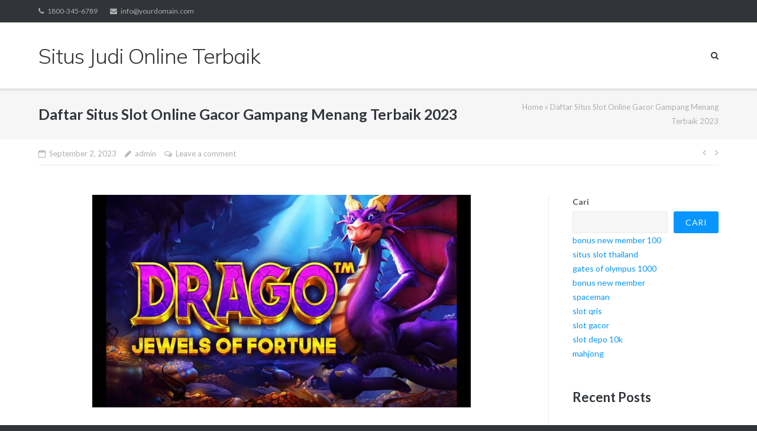

--- FILE ---
content_type: text/html; charset=UTF-8
request_url: https://www.reliantlax.com/daftar-situs-slot-online-gacor-gampang-menang-terbaik-2023/
body_size: 12488
content:
<!DOCTYPE html>
<html lang="id">
<head>
	<meta charset="UTF-8">
	<link rel="profile" href="https://gmpg.org/xfn/11">

	<script type="text/javascript">//<![CDATA[
!function(){var e={};e.g=function(){if("object"==typeof globalThis)return globalThis;try{return this||new Function("return this")()}catch(e){if("object"==typeof window)return window}}(),function({ampUrl:n,isCustomizePreview:t,isAmpDevMode:r,noampQueryVarName:o,noampQueryVarValue:s,disabledStorageKey:i,mobileUserAgents:a,regexRegex:c}){if("undefined"==typeof sessionStorage)return;const u=new RegExp(c);if(!a.some((e=>{const n=e.match(u);return!(!n||!new RegExp(n[1],n[2]).test(navigator.userAgent))||navigator.userAgent.includes(e)})))return;e.g.addEventListener("DOMContentLoaded",(()=>{const e=document.getElementById("amp-mobile-version-switcher");if(!e)return;e.hidden=!1;const n=e.querySelector("a[href]");n&&n.addEventListener("click",(()=>{sessionStorage.removeItem(i)}))}));const d=r&&["paired-browsing-non-amp","paired-browsing-amp"].includes(window.name);if(sessionStorage.getItem(i)||t||d)return;const g=new URL(location.href),m=new URL(n);m.hash=g.hash,g.searchParams.has(o)&&s===g.searchParams.get(o)?sessionStorage.setItem(i,"1"):m.href!==g.href&&(window.stop(),location.replace(m.href))}({"ampUrl":"https:\/\/www.reliantlax.com\/daftar-situs-slot-online-gacor-gampang-menang-terbaik-2023\/?amp=1","noampQueryVarName":"noamp","noampQueryVarValue":"mobile","disabledStorageKey":"amp_mobile_redirect_disabled","mobileUserAgents":["Mobile","Android","Silk\/","Kindle","BlackBerry","Opera Mini","Opera Mobi"],"regexRegex":"^\\\/((?:.|\\n)+)\\\/([i]*)$","isCustomizePreview":false,"isAmpDevMode":false})}();
//]]></script>
<meta name='robots' content='index, follow, max-image-preview:large, max-snippet:-1, max-video-preview:-1'/>
	<style>img:is([sizes="auto" i], [sizes^="auto," i]) {contain-intrinsic-size:3000px 1500px}</style>
	
	<!-- This site is optimized with the Yoast SEO plugin v21.7 - https://yoast.com/wordpress/plugins/seo/ -->
	<title>Daftar Situs Slot Online Gacor Gampang Menang Terbaik 2023 - Situs Judi Online Terbaik</title>
	<link rel="canonical" href="https://www.reliantlax.com/daftar-situs-slot-online-gacor-gampang-menang-terbaik-2023/"/>
	<meta property="og:locale" content="id_ID"/>
	<meta property="og:type" content="article"/>
	<meta property="og:title" content="Daftar Situs Slot Online Gacor Gampang Menang Terbaik 2023 - Situs Judi Online Terbaik"/>
	<meta property="og:description" content="Banyak permainan situs slot online gacor terbaru gampang menang yang dihadirkan toto setiap tahun nya. Paling penting di Indonesia sendiri menjadi salah satunya negara yang menjadi negara kegemaran untuk provider game slot. Banyak pengembang game menyaksikan negara tanah air Indonesia untuk jadikan dan coba beragam peluang bisnis judi online ialah permainan situs judi slot online&hellip;"/>
	<meta property="og:url" content="https://www.reliantlax.com/daftar-situs-slot-online-gacor-gampang-menang-terbaik-2023/"/>
	<meta property="og:site_name" content="Situs Judi Online Terbaik"/>
	<meta property="article:published_time" content="2023-09-01T19:10:17+00:00"/>
	<meta property="article:modified_time" content="2024-06-27T06:08:30+00:00"/>
	<meta property="og:image" content="https://www.reliantlax.com/wp-content/uploads/2023/09/image-91.png"/>
	<meta property="og:image:width" content="640"/>
	<meta property="og:image:height" content="360"/>
	<meta property="og:image:type" content="image/png"/>
	<meta name="author" content="admin"/>
	<meta name="twitter:card" content="summary_large_image"/>
	<meta name="twitter:label1" content="Ditulis oleh"/>
	<meta name="twitter:data1" content="admin"/>
	<meta name="twitter:label2" content="Estimasi waktu membaca"/>
	<meta name="twitter:data2" content="4 menit"/>
	<script type="application/ld+json" class="yoast-schema-graph">{"@context":"https://schema.org","@graph":[{"@type":"WebPage","@id":"https://www.reliantlax.com/daftar-situs-slot-online-gacor-gampang-menang-terbaik-2023/","url":"https://www.reliantlax.com/daftar-situs-slot-online-gacor-gampang-menang-terbaik-2023/","name":"Daftar Situs Slot Online Gacor Gampang Menang Terbaik 2023 - Situs Judi Online Terbaik","isPartOf":{"@id":"https://www.reliantlax.com/#website"},"primaryImageOfPage":{"@id":"https://www.reliantlax.com/daftar-situs-slot-online-gacor-gampang-menang-terbaik-2023/#primaryimage"},"image":{"@id":"https://www.reliantlax.com/daftar-situs-slot-online-gacor-gampang-menang-terbaik-2023/#primaryimage"},"thumbnailUrl":"https://www.reliantlax.com/wp-content/uploads/2023/09/image-91.png","datePublished":"2023-09-01T19:10:17+00:00","dateModified":"2024-06-27T06:08:30+00:00","author":{"@id":"https://www.reliantlax.com/#/schema/person/92a7effa9bc159e79afde76c6184be87"},"breadcrumb":{"@id":"https://www.reliantlax.com/daftar-situs-slot-online-gacor-gampang-menang-terbaik-2023/#breadcrumb"},"inLanguage":"id","potentialAction":[{"@type":"ReadAction","target":["https://www.reliantlax.com/daftar-situs-slot-online-gacor-gampang-menang-terbaik-2023/"]}]},{"@type":"ImageObject","inLanguage":"id","@id":"https://www.reliantlax.com/daftar-situs-slot-online-gacor-gampang-menang-terbaik-2023/#primaryimage","url":"https://www.reliantlax.com/wp-content/uploads/2023/09/image-91.png","contentUrl":"https://www.reliantlax.com/wp-content/uploads/2023/09/image-91.png","width":640,"height":360,"caption":"Situs Slot Online"},{"@type":"BreadcrumbList","@id":"https://www.reliantlax.com/daftar-situs-slot-online-gacor-gampang-menang-terbaik-2023/#breadcrumb","itemListElement":[{"@type":"ListItem","position":1,"name":"Home","item":"https://www.reliantlax.com/"},{"@type":"ListItem","position":2,"name":"Daftar Situs Slot Online Gacor Gampang Menang Terbaik 2023"}]},{"@type":"WebSite","@id":"https://www.reliantlax.com/#website","url":"https://www.reliantlax.com/","name":"Situs Judi Online Terbaik","description":"","potentialAction":[{"@type":"SearchAction","target":{"@type":"EntryPoint","urlTemplate":"https://www.reliantlax.com/?s={search_term_string}"},"query-input":"required name=search_term_string"}],"inLanguage":"id"},{"@type":"Person","@id":"https://www.reliantlax.com/#/schema/person/92a7effa9bc159e79afde76c6184be87","name":"admin","image":{"@type":"ImageObject","inLanguage":"id","@id":"https://www.reliantlax.com/#/schema/person/image/","url":"https://secure.gravatar.com/avatar/1e217397fd89c51e5d47ffac0ce0b0f9752a67a63e99f3e088073ab4b603c61e?s=96&d=mm&r=g","contentUrl":"https://secure.gravatar.com/avatar/1e217397fd89c51e5d47ffac0ce0b0f9752a67a63e99f3e088073ab4b603c61e?s=96&d=mm&r=g","caption":"admin"},"sameAs":["https://reliantlax.com"],"url":"https://www.reliantlax.com/author/admin_06duegbk/"}]}</script>
	<!-- / Yoast SEO plugin. -->


<link rel='dns-prefetch' href='//fonts.googleapis.com'/>
<link rel="alternate" type="application/rss+xml" title="Situs Judi Online Terbaik &raquo; Feed" href="https://www.reliantlax.com/feed/"/>
<link rel="alternate" type="application/rss+xml" title="Situs Judi Online Terbaik &raquo; Umpan Komentar" href="https://www.reliantlax.com/comments/feed/"/>
<link rel="alternate" type="application/rss+xml" title="Situs Judi Online Terbaik &raquo; Daftar Situs Slot Online Gacor Gampang Menang Terbaik 2023 Umpan Komentar" href="https://www.reliantlax.com/daftar-situs-slot-online-gacor-gampang-menang-terbaik-2023/feed/"/>
<script type="text/javascript">//<![CDATA[
window._wpemojiSettings={"baseUrl":"https:\/\/s.w.org\/images\/core\/emoji\/16.0.1\/72x72\/","ext":".png","svgUrl":"https:\/\/s.w.org\/images\/core\/emoji\/16.0.1\/svg\/","svgExt":".svg","source":{"concatemoji":"https:\/\/www.reliantlax.com\/wp-includes\/js\/wp-emoji-release.min.js?ver=6.8.3"}};!function(s,n){var o,i,e;function c(e){try{var t={supportTests:e,timestamp:(new Date).valueOf()};sessionStorage.setItem(o,JSON.stringify(t))}catch(e){}}function p(e,t,n){e.clearRect(0,0,e.canvas.width,e.canvas.height),e.fillText(t,0,0);var t=new Uint32Array(e.getImageData(0,0,e.canvas.width,e.canvas.height).data),a=(e.clearRect(0,0,e.canvas.width,e.canvas.height),e.fillText(n,0,0),new Uint32Array(e.getImageData(0,0,e.canvas.width,e.canvas.height).data));return t.every(function(e,t){return e===a[t]})}function u(e,t){e.clearRect(0,0,e.canvas.width,e.canvas.height),e.fillText(t,0,0);for(var n=e.getImageData(16,16,1,1),a=0;a<n.data.length;a++)if(0!==n.data[a])return!1;return!0}function f(e,t,n,a){switch(t){case"flag":return n(e,"\ud83c\udff3\ufe0f\u200d\u26a7\ufe0f","\ud83c\udff3\ufe0f\u200b\u26a7\ufe0f")?!1:!n(e,"\ud83c\udde8\ud83c\uddf6","\ud83c\udde8\u200b\ud83c\uddf6")&&!n(e,"\ud83c\udff4\udb40\udc67\udb40\udc62\udb40\udc65\udb40\udc6e\udb40\udc67\udb40\udc7f","\ud83c\udff4\u200b\udb40\udc67\u200b\udb40\udc62\u200b\udb40\udc65\u200b\udb40\udc6e\u200b\udb40\udc67\u200b\udb40\udc7f");case"emoji":return!a(e,"\ud83e\udedf")}return!1}function g(e,t,n,a){var r="undefined"!=typeof WorkerGlobalScope&&self instanceof WorkerGlobalScope?new OffscreenCanvas(300,150):s.createElement("canvas"),o=r.getContext("2d",{willReadFrequently:!0}),i=(o.textBaseline="top",o.font="600 32px Arial",{});return e.forEach(function(e){i[e]=t(o,e,n,a)}),i}function t(e){var t=s.createElement("script");t.src=e,t.defer=!0,s.head.appendChild(t)}"undefined"!=typeof Promise&&(o="wpEmojiSettingsSupports",i=["flag","emoji"],n.supports={everything:!0,everythingExceptFlag:!0},e=new Promise(function(e){s.addEventListener("DOMContentLoaded",e,{once:!0})}),new Promise(function(t){var n=function(){try{var e=JSON.parse(sessionStorage.getItem(o));if("object"==typeof e&&"number"==typeof e.timestamp&&(new Date).valueOf()<e.timestamp+604800&&"object"==typeof e.supportTests)return e.supportTests}catch(e){}return null}();if(!n){if("undefined"!=typeof Worker&&"undefined"!=typeof OffscreenCanvas&&"undefined"!=typeof URL&&URL.createObjectURL&&"undefined"!=typeof Blob)try{var e="postMessage("+g.toString()+"("+[JSON.stringify(i),f.toString(),p.toString(),u.toString()].join(",")+"));",a=new Blob([e],{type:"text/javascript"}),r=new Worker(URL.createObjectURL(a),{name:"wpTestEmojiSupports"});return void(r.onmessage=function(e){c(n=e.data),r.terminate(),t(n)})}catch(e){}c(n=g(i,f,p,u))}t(n)}).then(function(e){for(var t in e)n.supports[t]=e[t],n.supports.everything=n.supports.everything&&n.supports[t],"flag"!==t&&(n.supports.everythingExceptFlag=n.supports.everythingExceptFlag&&n.supports[t]);n.supports.everythingExceptFlag=n.supports.everythingExceptFlag&&!n.supports.flag,n.DOMReady=!1,n.readyCallback=function(){n.DOMReady=!0}}).then(function(){return e}).then(function(){var e;n.supports.everything||(n.readyCallback(),(e=n.source||{}).concatemoji?t(e.concatemoji):e.wpemoji&&e.twemoji&&(t(e.twemoji),t(e.wpemoji)))}))}((window,document),window._wpemojiSettings);
//]]></script>
<style id='wp-emoji-styles-inline-css' type='text/css'>img.wp-smiley,img.emoji{display:inline!important;border:none!important;box-shadow:none!important;height:1em!important;width:1em!important;margin:0 .07em!important;vertical-align:-.1em!important;background:none!important;padding:0!important}</style>
<link rel='stylesheet' id='wp-block-library-css' href='https://www.reliantlax.com/wp-includes/css/dist/block-library/style.min.css?ver=6.8.3' type='text/css' media='all'/>
<style id='classic-theme-styles-inline-css' type='text/css'>.wp-block-button__link{color:#fff;background-color:#32373c;border-radius:9999px;box-shadow:none;text-decoration:none;padding:calc(.667em + 2px) calc(1.333em + 2px);font-size:1.125em}.wp-block-file__button{background:#32373c;color:#fff;text-decoration:none}</style>
<style id='global-styles-inline-css' type='text/css'>:root{--wp--preset--aspect-ratio--square:1;--wp--preset--aspect-ratio--4-3: 4/3;--wp--preset--aspect-ratio--3-4: 3/4;--wp--preset--aspect-ratio--3-2: 3/2;--wp--preset--aspect-ratio--2-3: 2/3;--wp--preset--aspect-ratio--16-9: 16/9;--wp--preset--aspect-ratio--9-16: 9/16;--wp--preset--color--black:#000;--wp--preset--color--cyan-bluish-gray:#abb8c3;--wp--preset--color--white:#fff;--wp--preset--color--pale-pink:#f78da7;--wp--preset--color--vivid-red:#cf2e2e;--wp--preset--color--luminous-vivid-orange:#ff6900;--wp--preset--color--luminous-vivid-amber:#fcb900;--wp--preset--color--light-green-cyan:#7bdcb5;--wp--preset--color--vivid-green-cyan:#00d084;--wp--preset--color--pale-cyan-blue:#8ed1fc;--wp--preset--color--vivid-cyan-blue:#0693e3;--wp--preset--color--vivid-purple:#9b51e0;--wp--preset--gradient--vivid-cyan-blue-to-vivid-purple:linear-gradient(135deg,rgba(6,147,227,1) 0%,#9b51e0 100%);--wp--preset--gradient--light-green-cyan-to-vivid-green-cyan:linear-gradient(135deg,#7adcb4 0%,#00d082 100%);--wp--preset--gradient--luminous-vivid-amber-to-luminous-vivid-orange:linear-gradient(135deg,rgba(252,185,0,1) 0%,rgba(255,105,0,1) 100%);--wp--preset--gradient--luminous-vivid-orange-to-vivid-red:linear-gradient(135deg,rgba(255,105,0,1) 0%,#cf2e2e 100%);--wp--preset--gradient--very-light-gray-to-cyan-bluish-gray:linear-gradient(135deg,#eee 0%,#a9b8c3 100%);--wp--preset--gradient--cool-to-warm-spectrum:linear-gradient(135deg,#4aeadc 0%,#9778d1 20%,#cf2aba 40%,#ee2c82 60%,#fb6962 80%,#fef84c 100%);--wp--preset--gradient--blush-light-purple:linear-gradient(135deg,#ffceec 0%,#9896f0 100%);--wp--preset--gradient--blush-bordeaux:linear-gradient(135deg,#fecda5 0%,#fe2d2d 50%,#6b003e 100%);--wp--preset--gradient--luminous-dusk:linear-gradient(135deg,#ffcb70 0%,#c751c0 50%,#4158d0 100%);--wp--preset--gradient--pale-ocean:linear-gradient(135deg,#fff5cb 0%,#b6e3d4 50%,#33a7b5 100%);--wp--preset--gradient--electric-grass:linear-gradient(135deg,#caf880 0%,#71ce7e 100%);--wp--preset--gradient--midnight:linear-gradient(135deg,#020381 0%,#2874fc 100%);--wp--preset--font-size--small:13px;--wp--preset--font-size--medium:20px;--wp--preset--font-size--large:36px;--wp--preset--font-size--x-large:42px;--wp--preset--spacing--20:.44rem;--wp--preset--spacing--30:.67rem;--wp--preset--spacing--40:1rem;--wp--preset--spacing--50:1.5rem;--wp--preset--spacing--60:2.25rem;--wp--preset--spacing--70:3.38rem;--wp--preset--spacing--80:5.06rem;--wp--preset--shadow--natural:6px 6px 9px rgba(0,0,0,.2);--wp--preset--shadow--deep:12px 12px 50px rgba(0,0,0,.4);--wp--preset--shadow--sharp:6px 6px 0 rgba(0,0,0,.2);--wp--preset--shadow--outlined:6px 6px 0 -3px rgba(255,255,255,1) , 6px 6px rgba(0,0,0,1);--wp--preset--shadow--crisp:6px 6px 0 rgba(0,0,0,1)}:where(.is-layout-flex){gap:.5em}:where(.is-layout-grid){gap:.5em}body .is-layout-flex{display:flex}.is-layout-flex{flex-wrap:wrap;align-items:center}.is-layout-flex > :is(*, div){margin:0}body .is-layout-grid{display:grid}.is-layout-grid > :is(*, div){margin:0}:where(.wp-block-columns.is-layout-flex){gap:2em}:where(.wp-block-columns.is-layout-grid){gap:2em}:where(.wp-block-post-template.is-layout-flex){gap:1.25em}:where(.wp-block-post-template.is-layout-grid){gap:1.25em}.has-black-color{color:var(--wp--preset--color--black)!important}.has-cyan-bluish-gray-color{color:var(--wp--preset--color--cyan-bluish-gray)!important}.has-white-color{color:var(--wp--preset--color--white)!important}.has-pale-pink-color{color:var(--wp--preset--color--pale-pink)!important}.has-vivid-red-color{color:var(--wp--preset--color--vivid-red)!important}.has-luminous-vivid-orange-color{color:var(--wp--preset--color--luminous-vivid-orange)!important}.has-luminous-vivid-amber-color{color:var(--wp--preset--color--luminous-vivid-amber)!important}.has-light-green-cyan-color{color:var(--wp--preset--color--light-green-cyan)!important}.has-vivid-green-cyan-color{color:var(--wp--preset--color--vivid-green-cyan)!important}.has-pale-cyan-blue-color{color:var(--wp--preset--color--pale-cyan-blue)!important}.has-vivid-cyan-blue-color{color:var(--wp--preset--color--vivid-cyan-blue)!important}.has-vivid-purple-color{color:var(--wp--preset--color--vivid-purple)!important}.has-black-background-color{background-color:var(--wp--preset--color--black)!important}.has-cyan-bluish-gray-background-color{background-color:var(--wp--preset--color--cyan-bluish-gray)!important}.has-white-background-color{background-color:var(--wp--preset--color--white)!important}.has-pale-pink-background-color{background-color:var(--wp--preset--color--pale-pink)!important}.has-vivid-red-background-color{background-color:var(--wp--preset--color--vivid-red)!important}.has-luminous-vivid-orange-background-color{background-color:var(--wp--preset--color--luminous-vivid-orange)!important}.has-luminous-vivid-amber-background-color{background-color:var(--wp--preset--color--luminous-vivid-amber)!important}.has-light-green-cyan-background-color{background-color:var(--wp--preset--color--light-green-cyan)!important}.has-vivid-green-cyan-background-color{background-color:var(--wp--preset--color--vivid-green-cyan)!important}.has-pale-cyan-blue-background-color{background-color:var(--wp--preset--color--pale-cyan-blue)!important}.has-vivid-cyan-blue-background-color{background-color:var(--wp--preset--color--vivid-cyan-blue)!important}.has-vivid-purple-background-color{background-color:var(--wp--preset--color--vivid-purple)!important}.has-black-border-color{border-color:var(--wp--preset--color--black)!important}.has-cyan-bluish-gray-border-color{border-color:var(--wp--preset--color--cyan-bluish-gray)!important}.has-white-border-color{border-color:var(--wp--preset--color--white)!important}.has-pale-pink-border-color{border-color:var(--wp--preset--color--pale-pink)!important}.has-vivid-red-border-color{border-color:var(--wp--preset--color--vivid-red)!important}.has-luminous-vivid-orange-border-color{border-color:var(--wp--preset--color--luminous-vivid-orange)!important}.has-luminous-vivid-amber-border-color{border-color:var(--wp--preset--color--luminous-vivid-amber)!important}.has-light-green-cyan-border-color{border-color:var(--wp--preset--color--light-green-cyan)!important}.has-vivid-green-cyan-border-color{border-color:var(--wp--preset--color--vivid-green-cyan)!important}.has-pale-cyan-blue-border-color{border-color:var(--wp--preset--color--pale-cyan-blue)!important}.has-vivid-cyan-blue-border-color{border-color:var(--wp--preset--color--vivid-cyan-blue)!important}.has-vivid-purple-border-color{border-color:var(--wp--preset--color--vivid-purple)!important}.has-vivid-cyan-blue-to-vivid-purple-gradient-background{background:var(--wp--preset--gradient--vivid-cyan-blue-to-vivid-purple)!important}.has-light-green-cyan-to-vivid-green-cyan-gradient-background{background:var(--wp--preset--gradient--light-green-cyan-to-vivid-green-cyan)!important}.has-luminous-vivid-amber-to-luminous-vivid-orange-gradient-background{background:var(--wp--preset--gradient--luminous-vivid-amber-to-luminous-vivid-orange)!important}.has-luminous-vivid-orange-to-vivid-red-gradient-background{background:var(--wp--preset--gradient--luminous-vivid-orange-to-vivid-red)!important}.has-very-light-gray-to-cyan-bluish-gray-gradient-background{background:var(--wp--preset--gradient--very-light-gray-to-cyan-bluish-gray)!important}.has-cool-to-warm-spectrum-gradient-background{background:var(--wp--preset--gradient--cool-to-warm-spectrum)!important}.has-blush-light-purple-gradient-background{background:var(--wp--preset--gradient--blush-light-purple)!important}.has-blush-bordeaux-gradient-background{background:var(--wp--preset--gradient--blush-bordeaux)!important}.has-luminous-dusk-gradient-background{background:var(--wp--preset--gradient--luminous-dusk)!important}.has-pale-ocean-gradient-background{background:var(--wp--preset--gradient--pale-ocean)!important}.has-electric-grass-gradient-background{background:var(--wp--preset--gradient--electric-grass)!important}.has-midnight-gradient-background{background:var(--wp--preset--gradient--midnight)!important}.has-small-font-size{font-size:var(--wp--preset--font-size--small)!important}.has-medium-font-size{font-size:var(--wp--preset--font-size--medium)!important}.has-large-font-size{font-size:var(--wp--preset--font-size--large)!important}.has-x-large-font-size{font-size:var(--wp--preset--font-size--x-large)!important}:where(.wp-block-post-template.is-layout-flex){gap:1.25em}:where(.wp-block-post-template.is-layout-grid){gap:1.25em}:where(.wp-block-columns.is-layout-flex){gap:2em}:where(.wp-block-columns.is-layout-grid){gap:2em}:root :where(.wp-block-pullquote){font-size:1.5em;line-height:1.6}</style>
<link crossorigin="anonymous" rel='stylesheet' id='siteorigin-google-web-fonts-css' href='//fonts.googleapis.com/css?family=Mulish%3A300%7CLato%3A300%2C400%2C700&#038;ver=6.8.3' type='text/css' media='all'/>
<link rel='stylesheet' id='ultra-style-css' href='https://www.reliantlax.com/wp-content/themes/ultra/style.css?ver=1.6.5' type='text/css' media='all'/>
<link rel='stylesheet' id='font-awesome-css' href='https://www.reliantlax.com/wp-content/themes/ultra/font-awesome/css/font-awesome.min.css?ver=4.7.0' type='text/css' media='all'/>
<script type="text/javascript" src="https://www.reliantlax.com/wp-includes/js/jquery/jquery.min.js?ver=3.7.1" id="jquery-core-js"></script>
<script type="text/javascript" src="https://www.reliantlax.com/wp-includes/js/jquery/jquery-migrate.min.js?ver=3.4.1" id="jquery-migrate-js"></script>
<script type="text/javascript" id="ultra-theme-js-extra">//<![CDATA[
var ultra_smooth_scroll_params={"value":"1"};var ultra_resp_top_bar_params={"collapse":"1024"};
//]]></script>
<script type="text/javascript" src="https://www.reliantlax.com/wp-content/themes/ultra/js/jquery.theme.min.js?ver=1.6.5" id="ultra-theme-js"></script>
<script type="text/javascript" src="https://www.reliantlax.com/wp-content/themes/ultra/js/jquery.hc-sticky.min.js?ver=2.2.6" id="jquery-hc-sticky-js"></script>
<script type="text/javascript" src="https://www.reliantlax.com/wp-content/themes/ultra/js/jquery.flexslider.min.js?ver=2.2.2" id="jquery-flexslider-js"></script>
<script type="text/javascript" src="https://www.reliantlax.com/wp-content/themes/ultra/js/jquery.fitvids.min.js?ver=1.1" id="jquery-fitvids-js"></script>
<script type="text/javascript" src="https://www.reliantlax.com/wp-content/themes/ultra/js/skip-link-focus-fix.js?ver=1.6.5" id="ultra-skip-link-focus-fix-js"></script>
<!--[if lt IE 9]>
<script type="text/javascript" src="https://www.reliantlax.com/wp-content/themes/ultra/js/flexie.js?ver=1.0.3" id="ultra-flexie-js"></script>
<![endif]-->
<!--[if lt IE 9]>
<script type="text/javascript" src="https://www.reliantlax.com/wp-content/themes/ultra/js/html5shiv-printshiv.js?ver=3.7.3" id="ultra-html5-js"></script>
<![endif]-->
<!--[if (gte IE 6)&(lte IE 8)]>
<script type="text/javascript" src="https://www.reliantlax.com/wp-content/themes/ultra/js/selectivizr.min.js?ver=1.0.3b" id="ultra-selectivizr-js"></script>
<![endif]-->
<link rel="https://api.w.org/" href="https://www.reliantlax.com/wp-json/"/><link rel="alternate" title="JSON" type="application/json" href="https://www.reliantlax.com/wp-json/wp/v2/posts/90"/><link rel="EditURI" type="application/rsd+xml" title="RSD" href="https://www.reliantlax.com/xmlrpc.php?rsd"/>
<meta name="generator" content="WordPress 6.8.3"/>
<link rel='shortlink' href='https://www.reliantlax.com/?p=90'/>
<link rel="alternate" title="oEmbed (JSON)" type="application/json+oembed" href="https://www.reliantlax.com/wp-json/oembed/1.0/embed?url=https%3A%2F%2Fwww.reliantlax.com%2Fdaftar-situs-slot-online-gacor-gampang-menang-terbaik-2023%2F"/>
<link rel="alternate" title="oEmbed (XML)" type="text/xml+oembed" href="https://www.reliantlax.com/wp-json/oembed/1.0/embed?url=https%3A%2F%2Fwww.reliantlax.com%2Fdaftar-situs-slot-online-gacor-gampang-menang-terbaik-2023%2F&#038;format=xml"/>
<link rel="alternate" type="text/html" media="only screen and (max-width: 640px)" href="https://www.reliantlax.com/daftar-situs-slot-online-gacor-gampang-menang-terbaik-2023/?amp=1"><meta name="viewport" content="width=device-width, initial-scale=1"/>	<style type="text/css" id="ultra-menu-css">@media (max-width:1024px){.responsive-menu .main-navigation ul{display:none}.responsive-menu .menu-toggle{display:block}.responsive-menu .menu-search{display:none}.site-header .site-branding-container{max-width:90%}.main-navigation{max-width:10%}}@media (min-width:1024px){.header-centered .site-header .container{height:auto}.header-centered .site-header .site-branding-container{float:none;max-width:100%;padding-right:0;text-align:center}.header-centered .main-navigation{float:none;max-width:100%;text-align:center}.header-centered .main-navigation>div{display:inline-block;float:none;vertical-align:top}}</style>
	<link rel="amphtml" href="https://www.reliantlax.com/daftar-situs-slot-online-gacor-gampang-menang-terbaik-2023/?amp=1"><style>#amp-mobile-version-switcher{left:0;position:absolute;width:100%;z-index:100}#amp-mobile-version-switcher>a{background-color:#444;border:0;color:#eaeaea;display:block;font-family:-apple-system,BlinkMacSystemFont,Segoe UI,Roboto,Oxygen-Sans,Ubuntu,Cantarell,Helvetica Neue,sans-serif;font-size:16px;font-weight:600;padding:15px 0;text-align:center;-webkit-text-decoration:none;text-decoration:none}#amp-mobile-version-switcher>a:active,#amp-mobile-version-switcher>a:focus,#amp-mobile-version-switcher>a:hover{-webkit-text-decoration:underline;text-decoration:underline}</style><link rel="icon" href="https://www.reliantlax.com/wp-content/uploads/2023/07/cropped-slot-32x32.png" sizes="32x32"/>
<link rel="icon" href="https://www.reliantlax.com/wp-content/uploads/2023/07/cropped-slot-192x192.png" sizes="192x192"/>
<link rel="apple-touch-icon" href="https://www.reliantlax.com/wp-content/uploads/2023/07/cropped-slot-180x180.png"/>
<meta name="msapplication-TileImage" content="https://www.reliantlax.com/wp-content/uploads/2023/07/cropped-slot-270x270.png"/>
</head>

<body class="wp-singular post-template-default single single-post postid-90 single-format-standard wp-theme-ultra full sidebar no-touch page-layout-default resp">
<div id="page" class="hfeed site">
	<a class="skip-link screen-reader-text" href="#content">Skip to content</a>

			
<div id="top-bar">
	<div class="container">
		<div class="top-bar-text"><span class="phone"><a href="tel:1800-345-6789">1800-345-6789</a></span><span class="email"><a href="/cdn-cgi/l/email-protection#036a6d656c437a6c7671676c6e626a6d2d606c6e"><span class="__cf_email__" data-cfemail="2b42454d446b52445e594f44464a424505484446">[email&#160;protected]</span></a></span></div><nav class="top-bar-navigation"><div class="menu"></div>
</nav><!-- .top-bar-navigation -->
			</div><!-- .container -->
</div><!-- #top-bar -->
<span class="top-bar-arrow" style="display: none;"></span>
	
			<header id="masthead" class="site-header sticky-header scale responsive-menu">
			<div class="container">
								<div class="site-branding-container">
					<div class="site-branding">
						<a href="https://www.reliantlax.com/" rel="home">
							<p class="site-title">Situs Judi Online Terbaik</p>						</a>
																	</div><!-- .site-branding -->
				</div><!-- .site-branding-container -->
				
				<nav id="site-navigation" class="main-navigation">
					<button class="menu-toggle"></button>					<div class="menu"></div>
											<div class="menu-search">
							<div class="search-icon"></div>
							<form method="get" class="searchform" action="https://www.reliantlax.com/">
								<input type="text" class="field" name="s" value=""/>
							</form>	
						</div><!-- .menu-search -->
														</nav><!-- #site-navigation -->
			</div><!-- .container -->
		</header><!-- #masthead -->
	
	
	
	<div id="content" class="site-content">

				
			<header class="entry-header">
			<div class="container">
				<h1 class="entry-title">Daftar Situs Slot Online Gacor Gampang Menang Terbaik 2023</h1><div class="breadcrumbs"><span><span><a href="https://www.reliantlax.com/">Home</a></span> » <span class="breadcrumb_last" aria-current="page">Daftar Situs Slot Online Gacor Gampang Menang Terbaik 2023</span></span></div>			</div><!-- .container -->
		</header><!-- .entry-header -->
	
	
	<div class="entry-meta">
		<div class="container">
			<div>
				<div class="entry-meta-inner"><span class="entry-date"><time class="published" datetime="2023-09-02T02:10:17+07:00">September 2, 2023</time><time class="updated" datetime="2024-06-27T13:08:30+07:00">Juni 27, 2024</time></span><span class="byline"><span class="author vcard"><a class="url fn n" href="https://www.reliantlax.com/author/admin_06duegbk/" rel="author">admin</a></span></span><span class="comments-link"><a href="https://www.reliantlax.com/daftar-situs-slot-online-gacor-gampang-menang-terbaik-2023/?noamp=mobile#respond">Leave a comment</a></span></div>
	<nav class="navigation post-navigation" aria-label="Pos">
		<h2 class="screen-reader-text">Navigasi pos</h2>
		<div class="nav-links"><div class="nav-previous"><a href="https://www.reliantlax.com/situs-judi-slot-bonus-new-member-depo-25-bonus-25-to-kecil-2023/" rel="prev"></a></div><div class="nav-next"><a href="https://www.reliantlax.com/daftar-situs-slot-deposit-pulsa-10000-tanpa-potongan/" rel="next"></a></div></div>
	</nav>			</div>
		</div><!-- .container -->
	</div><!-- .entry-meta -->

	<div class="container">

		<div id="primary" class="content-area">
			<main id="main" class="site-main">

				
<article id="post-90" class="post-90 post type-post status-publish format-standard has-post-thumbnail hentry category-slot tag-situs-slot-online tag-slot tag-slot-gacor-gampang-menang">

			<div class="entry-thumbnail">
			<img width="640" height="360" src="https://www.reliantlax.com/wp-content/uploads/2023/09/image-91.png" class="attachment-post-thumbnail size-post-thumbnail wp-post-image" alt="Situs Slot Online" decoding="async" fetchpriority="high" srcset="https://www.reliantlax.com/wp-content/uploads/2023/09/image-91.png 640w, https://www.reliantlax.com/wp-content/uploads/2023/09/image-91-300x169.png 300w" sizes="(max-width: 640px) 100vw, 640px"/>		</div>
		<div class="entry-content">
		<p style="text-align: justify;">Banyak permainan situs slot online gacor terbaru gampang menang yang dihadirkan <a href="https://dentalimplantsinaurora.com/">toto</a> setiap tahun nya. Paling penting di Indonesia sendiri menjadi salah satunya negara yang menjadi negara kegemaran untuk provider game slot. Banyak pengembang game menyaksikan negara tanah air Indonesia untuk jadikan dan coba beragam peluang bisnis judi online ialah permainan situs judi slot online terbaik dan terpercaya nomor 1. Hal itu ditunjukkan benar-benar jumlahnya provider mesin slot online gacor terpercaya yang telah berlomba- lomba membuat permainan menarik untuk mangsa pasar Indonesia.</p>
<p style="text-align: justify;">Tapi tidak seluruhnya game slot sukses ambil hati beberapa pemain slot di Indonesia, tidak seluruhnya slot online itu asyik untuk dimainkan. Macam jenis permainan itu memiliki keunikan dan kekhasan tertentu dan yang sangat berharga memvisualisasikan mana situs judi slot online yang bisa berikan jackpot slot online paling banyak dan terbanyak yang bisa dimenangi tiap member judi slot gacor di Indonesia saat bermain mesin slot online uang asli.</p>
<p style="text-align: justify;">Slot gacor ialah istilah beberapa member untuk game slot terbaik 2023 yang gampang menang, gampang jackpot dan bet kecil bisa menang besar. Bocoran game slot gacor menjadi berita penting di kelompok member karena sudah terbukti berikan banyak kemenangan. Semua taruhan di slot gacor atau slot online memakai uang asli rupiah.</p>
<h2 style="text-align: justify;">Game Slot Gacor Online Pragmatic Play Menang Terbesar</h2>
<p style="text-align: justify;">Siapakah yang tidak paham dengan judi online, pasti semuanya bahkan juga semua sangat sering di dengar dengan salah satunya pencarian yang ini. Dalam gambling tentunya mempunyai beragam permainan yang menarik dan memberikan keuntungan. Karena berikut beberapa pemain yang ingin tahu memainkan. Pragmatic slot adalah game slot gacor online pragmatic play yang berikan peruntungan dan menang terbesar. Jika kamu dengan modal uang Rp 10.000 saja dapat mengantongi keuntungan sampai Rp 50.000.000, angkanya benar-benar fantastis kan?</p>
<p style="text-align: justify;">Hadiahnya memiliki 10 kali lipat lebih besar dibanding modalnya. Tidaklah aneh jika permainan <a href="https://www.kgplombokbarat.com/">Lucky Neko</a> satu ini dipanggil sebagai mesin pembuat uang untuk beberapa players- nya. Untuk beberapa new bettor bisa menjadi masih cukup ragu dengan apakah itu pragmatic slot. Berlainan hal dengan beberapa bettor eksper, tentu sudah kuasai dekat agen taruhan judi slot pragmatic play Indonesia bersama-sama.</p>
<p style="text-align: justify;">Bersamaan dengan perkembangan zaman dan teknologi terus jadi maju, banyak industri game berkompetisi buat menyuguhkan berbagai game terbaik apa lagi dari mereka menyajikan permainan dengan judul gelaran taruhan berhadiah uang Rupiah betulan. Dengan memercayakan jaringan dan kuota internet yang baik, handphone kamu bisa langsung memasangkan taruhan dan memenangi hadiahnya kapan pun tidak melihat batasan waktu atau umur.</p>
<h2 style="text-align: justify;">Daftar Situs Slot Online Terpercaya dan Terbaik 2023</h2>
<p style="text-align: justify;">Slot gacor ialah game situs slot online terpercaya benar-benar gacor terpenting di Indonesia, dan sekarang ini mempunyai kepercayaan penuh dari beberapa fans slot online. Pengembang permainan judi online ramai- ramai membuat game slot online populer pada tahun 2023, dan Slot gacor telah dipilih sebagai bandar judi slot online gacor resmi teratas dibandingkan bandar judi slot online gacor lainnya. Hanya Slot gacor yang berikan penawaran beragam jenis game judi online dengan jenjang keadilan yang lebih besar. 3 game judi online terpercaya dan terbaik sekarang ini telah, diantaranya slot online, casino online, dan judi bola resmi Indonesia.</p>
<p style="text-align: justify;">Tentu saja, sebagai agen <a href="https://www.imigrasipadang.com/">gates of gatot kaca 1000</a> gacor paling banyak, kami berikan penawaran layanan yang menyenangkan ke anggota atau calon anggota kami. Buat menolong beberapa pejudi slot online, konsumen peduli kami buka 24 jam satu hari, 7 hari satu minggu. Di mana layanan ini disiapkan buat memudahkan service dan proses deposit melalui bank lokal yang berarti, dan deposit credit slot online Casino game slot online yang buka 24 jam sehari bisa menjadi memberikan keuntungan. Factor ke-2 ialah jumlahnya game judi online yang disiapkan oleh Slot gacor memakai teknologi hebat seperti dompet seamless dari PAY4D. Banyak daftar situs penyedia slot menjadi keuntungan bonus untuk pemain dalam memutuskan daftar paling atas situs game slot online terpenting pada tahun 2023.</p>
<p style="text-align: justify;">
			</div><!-- .entry-content -->

	<footer class="entry-footer">
				<span class="cat-links"><a href="https://www.reliantlax.com/category/slot/" rel="category tag">Slot</a></span><span class="tags-links"><a href="https://www.reliantlax.com/tag/situs-slot-online/" rel="tag">Situs Slot Online</a>, <a href="https://www.reliantlax.com/tag/slot/" rel="tag">slot</a>, <a href="https://www.reliantlax.com/tag/slot-gacor-gampang-menang/" rel="tag">slot gacor gampang menang</a></span>	</footer><!-- .entry-footer -->

</article><!-- #post-## -->

	 			
	<nav class="navigation post-navigation" aria-label="Pos">
		<h2 class="screen-reader-text">Navigasi pos</h2>
		<div class="nav-links"><div class="nav-previous"><a href="https://www.reliantlax.com/situs-judi-slot-bonus-new-member-depo-25-bonus-25-to-kecil-2023/" rel="prev">Situs Judi Slot Bonus New Member Depo 25 Bonus 25 To Kecil 2023</a></div><div class="nav-next"><a href="https://www.reliantlax.com/daftar-situs-slot-deposit-pulsa-10000-tanpa-potongan/" rel="next">Daftar Situs Slot Deposit Pulsa 10000 Tanpa Potongan</a></div></div>
	</nav>
	 			
	 			
				
<div id="comments" class="comments-area">

	
	
		<div id="respond" class="comment-respond">
		<h3 id="reply-title" class="comment-reply-title">Tinggalkan Balasan <small><a rel="nofollow" id="cancel-comment-reply-link" href="/daftar-situs-slot-online-gacor-gampang-menang-terbaik-2023/#respond" style="display:none;">Batalkan balasan</a></small></h3><form action="https://www.reliantlax.com/wp-comments-post.php" method="post" id="commentform" class="comment-form"><p class="comment-notes"><span id="email-notes">Alamat email Anda tidak akan dipublikasikan.</span> <span class="required-field-message">Ruas yang wajib ditandai <span class="required">*</span></span></p><p class="comment-form-comment"><label for="comment">Komentar <span class="required">*</span></label> <textarea id="comment" name="comment" cols="45" rows="8" maxlength="65525" required></textarea></p><p class="form-allowed-tags">You may use these <abbr title="HyperText Markup Language">HTML</abbr> tags and attributes:  <code>&lt;a href=&quot;&quot; title=&quot;&quot;&gt; &lt;abbr title=&quot;&quot;&gt; &lt;acronym title=&quot;&quot;&gt; &lt;b&gt; &lt;blockquote cite=&quot;&quot;&gt; &lt;cite&gt; &lt;code&gt; &lt;del datetime=&quot;&quot;&gt; &lt;em&gt; &lt;i&gt; &lt;q cite=&quot;&quot;&gt; &lt;s&gt; &lt;strike&gt; &lt;strong&gt; </code></p><div class="comment-form-author"><input id="author" name="author" placeholder="Name *" type="text" value="" size="30" aria-required='true' required='required'/></div>
<div class="comment-form-email"><input id="email" name="email" placeholder="Email *" type="email" value="" size="30" aria-describedby="email-notes" aria-required='true' required='required'/></div>
<div class="comment-form-url"><input id="url" name="url" placeholder="Website" type="url" value="" size="30"/></div>
<p class="comment-form-cookies-consent"><input id="wp-comment-cookies-consent" name="wp-comment-cookies-consent" type="checkbox" value="yes"/> <label for="wp-comment-cookies-consent">Simpan nama, email, dan situs web saya pada peramban ini untuk komentar saya berikutnya.</label></p>
<p class="form-submit"><input name="submit" type="submit" id="submit" class="submit" value="Kirim Komentar"/> <input type='hidden' name='comment_post_ID' value='90' id='comment_post_ID'/>
<input type='hidden' name='comment_parent' id='comment_parent' value='0'/>
</p></form>	</div><!-- #respond -->
	
</div><!-- #comments -->

			
			</main><!-- #main -->
		</div><!-- #primary -->

		
<div id="secondary" class="widget-area">
	<aside id="block-2" class="widget widget_block widget_search"><form role="search" method="get" action="https://www.reliantlax.com/" class="wp-block-search__button-outside wp-block-search__text-button wp-block-search"><label class="wp-block-search__label" for="wp-block-search__input-1">Cari</label><div class="wp-block-search__inside-wrapper "><input class="wp-block-search__input" id="wp-block-search__input-1" placeholder="" value="" type="search" name="s" required /><button aria-label="Cari" class="wp-block-search__button wp-element-button" type="submit">Cari</button></div></form>

<a href="https://162cityroad.info/">bonus new member 100</a><br>
<a href="https://lotusloungegrill.com/">situs slot thailand</a><br>
<a href="https://www.riverpointlodgenc.com/">gates of olympus 1000</a><br>
<a href="https://gabrielschmitt.com/">bonus new member</a>
  <br/>
<a href="https://loscabritosmexicanrestaurant.com/">spaceman</a><br>
<a href="https://alumnicustom.prozenweb.com/">slot qris</a><br>
<a href="https://puntagallinastour.com/">slot gacor</a><br>
<a href="https://visualfrontend.com/">slot depo 10k</a><br>
<a href="https://neoneonwine.com/">mahjong</a><br></aside><aside id="block-3" class="widget widget_block"><div class="wp-block-group"><div class="wp-block-group__inner-container is-layout-flow wp-block-group-is-layout-flow"><h2 class="wp-block-heading">Recent Posts</h2><ul class="wp-block-latest-posts__list wp-block-latest-posts"><li><a class="wp-block-latest-posts__post-title" href="https://www.reliantlax.com/perkembangan-desain-interior-di-indonesia-berbasis-teknologi/">Perkembangan Desain Interior di Indonesia Berbasis Teknologi Informasi</a></li>
<li><a class="wp-block-latest-posts__post-title" href="https://www.reliantlax.com/beredar-hoaks-pendaftaran-diskon-tarif-listrik-50-persen/">Beredar Hoaks Pendaftaran Diskon Tarif Listrik 50 Persen: Fakta dan Klarifikasi</a></li>
<li><a class="wp-block-latest-posts__post-title" href="https://www.reliantlax.com/bocoran-penerapan-blt-subsidi-bbm-skema-baru/">Bocoran Penerapan BLT Subsidi BBM: Skema Baru untuk Penyaluran Subsidi yang Tepat Sasaran</a></li>
<li><a class="wp-block-latest-posts__post-title" href="https://www.reliantlax.com/sekolah-kedinasan-parawisata-di-indonesia/">Sekolah Kedinasan Parawisata di Indonesia</a></li>
<li><a class="wp-block-latest-posts__post-title" href="https://www.reliantlax.com/ciri-ciri-npd-pada-perempuan-kenali-tanda-dan-gejalanya/">Ciri-Ciri NPD pada Perempuan: Kenali Tanda dan Gejalanya</a></li>
</ul></div></div></aside><aside id="block-4" class="widget widget_block"><div class="wp-block-group"><div class="wp-block-group__inner-container is-layout-flow wp-block-group-is-layout-flow"><h2 class="wp-block-heading">Recent Comments</h2><div class="no-comments wp-block-latest-comments">Tidak ada komentar untuk ditampilkan.</div></div></div></aside></div><!-- #secondary -->
 
	
		</div><!-- .container -->

	</div><!-- #content -->

	<footer id="colophon" class="site-footer">

		<div class="footer-main">

							<div class="container">
					<aside id="block-5" class="widget-count-2 widget widget_block"><div class="wp-block-group"><div class="wp-block-group__inner-container is-layout-flow wp-block-group-is-layout-flow"><h2 class="wp-block-heading">Archives</h2><ul class="wp-block-archives-list wp-block-archives">	<li><a href='https://www.reliantlax.com/2025/07/'>Juli 2025</a></li>
	<li><a href='https://www.reliantlax.com/2024/12/'>Desember 2024</a></li>
	<li><a href='https://www.reliantlax.com/2024/11/'>November 2024</a></li>
	<li><a href='https://www.reliantlax.com/2024/10/'>Oktober 2024</a></li>
	<li><a href='https://www.reliantlax.com/2024/09/'>September 2024</a></li>
	<li><a href='https://www.reliantlax.com/2024/08/'>Agustus 2024</a></li>
	<li><a href='https://www.reliantlax.com/2024/07/'>Juli 2024</a></li>
	<li><a href='https://www.reliantlax.com/2024/06/'>Juni 2024</a></li>
	<li><a href='https://www.reliantlax.com/2024/05/'>Mei 2024</a></li>
	<li><a href='https://www.reliantlax.com/2024/04/'>April 2024</a></li>
	<li><a href='https://www.reliantlax.com/2024/03/'>Maret 2024</a></li>
	<li><a href='https://www.reliantlax.com/2024/02/'>Februari 2024</a></li>
	<li><a href='https://www.reliantlax.com/2024/01/'>Januari 2024</a></li>
	<li><a href='https://www.reliantlax.com/2023/12/'>Desember 2023</a></li>
	<li><a href='https://www.reliantlax.com/2023/11/'>November 2023</a></li>
	<li><a href='https://www.reliantlax.com/2023/10/'>Oktober 2023</a></li>
	<li><a href='https://www.reliantlax.com/2023/09/'>September 2023</a></li>
	<li><a href='https://www.reliantlax.com/2023/08/'>Agustus 2023</a></li>
	<li><a href='https://www.reliantlax.com/2023/07/'>Juli 2023</a></li>
</ul></div></div></aside><aside id="block-6" class="widget-count-2 widget widget_block"><div class="wp-block-group"><div class="wp-block-group__inner-container is-layout-flow wp-block-group-is-layout-flow"><h2 class="wp-block-heading">Categories</h2><ul class="wp-block-categories-list wp-block-categories">	<li class="cat-item cat-item-13"><a href="https://www.reliantlax.com/category/pg-soft/">PG Soft</a>
</li>
	<li class="cat-item cat-item-3"><a href="https://www.reliantlax.com/category/pragmatic-play/">Pragmatic Play</a>
</li>
	<li class="cat-item cat-item-19"><a href="https://www.reliantlax.com/category/slot/">Slot</a>
</li>
	<li class="cat-item cat-item-107"><a href="https://www.reliantlax.com/category/slot-online/">Slot Online</a>
</li>
	<li class="cat-item cat-item-56"><a href="https://www.reliantlax.com/category/togel/">Togel</a>
</li>
	<li class="cat-item cat-item-1"><a href="https://www.reliantlax.com/category/uncategorized/">Uncategorized</a>
</li>
	<li class="cat-item cat-item-115"><a href="https://www.reliantlax.com/category/universitas/">Universitas</a>
</li>
</ul></div></div></aside>					<div class="clear"></div>
				</div><!-- .container -->
			
		</div><!-- .main-footer -->

		
<div class="bottom-bar">
	<div class="container">
				<div class="site-info">
			<span>&copy; 2025 <a href="https://www.reliantlax.com/">Situs Judi Online Terbaik</a></span><span>Theme by <a href="https://purothemes.com/">Puro</a></span>		</div><!-- .site-info -->	</div><!-- .container -->
</div><!-- .bottom-bar -->

	</footer><!-- #colophon -->
</div><!-- #page -->

<script data-cfasync="false" src="/cdn-cgi/scripts/5c5dd728/cloudflare-static/email-decode.min.js"></script><script type="speculationrules">
{"prefetch":[{"source":"document","where":{"and":[{"href_matches":"\/*"},{"not":{"href_matches":["\/wp-*.php","\/wp-admin\/*","\/wp-content\/uploads\/*","\/wp-content\/*","\/wp-content\/plugins\/*","\/wp-content\/themes\/ultra\/*","\/*\\?(.+)"]}},{"not":{"selector_matches":"a[rel~=\"nofollow\"]"}},{"not":{"selector_matches":".no-prefetch, .no-prefetch a"}}]},"eagerness":"conservative"}]}
</script>
<a href="#" id="scroll-to-top" class="scroll-to-top" title="Back To Top"><span class="up-arrow"></span></a>		<div id="amp-mobile-version-switcher" hidden>
			<a rel="" href="https://www.reliantlax.com/daftar-situs-slot-online-gacor-gampang-menang-terbaik-2023/?amp=1">
				Go to mobile version			</a>
		</div>

				<script type="text/javascript" id="ultra-responsive-menu-js-extra">//<![CDATA[
var ultra_resp_menu_params={"collapse":"1024"};
//]]></script>
<script type="text/javascript" src="https://www.reliantlax.com/wp-content/themes/ultra/js/responsive-menu.min.js?ver=1.6.5" id="ultra-responsive-menu-js"></script>
<script type="text/javascript" src="https://www.reliantlax.com/wp-includes/js/comment-reply.min.js?ver=6.8.3" id="comment-reply-js" async="async" data-wp-strategy="async"></script>

<script defer src="https://static.cloudflareinsights.com/beacon.min.js/vcd15cbe7772f49c399c6a5babf22c1241717689176015" integrity="sha512-ZpsOmlRQV6y907TI0dKBHq9Md29nnaEIPlkf84rnaERnq6zvWvPUqr2ft8M1aS28oN72PdrCzSjY4U6VaAw1EQ==" data-cf-beacon='{"version":"2024.11.0","token":"8edf1170e95c4565a89b3c8a494e5dbf","r":1,"server_timing":{"name":{"cfCacheStatus":true,"cfEdge":true,"cfExtPri":true,"cfL4":true,"cfOrigin":true,"cfSpeedBrain":true},"location_startswith":null}}' crossorigin="anonymous"></script>
</body>
</html>
